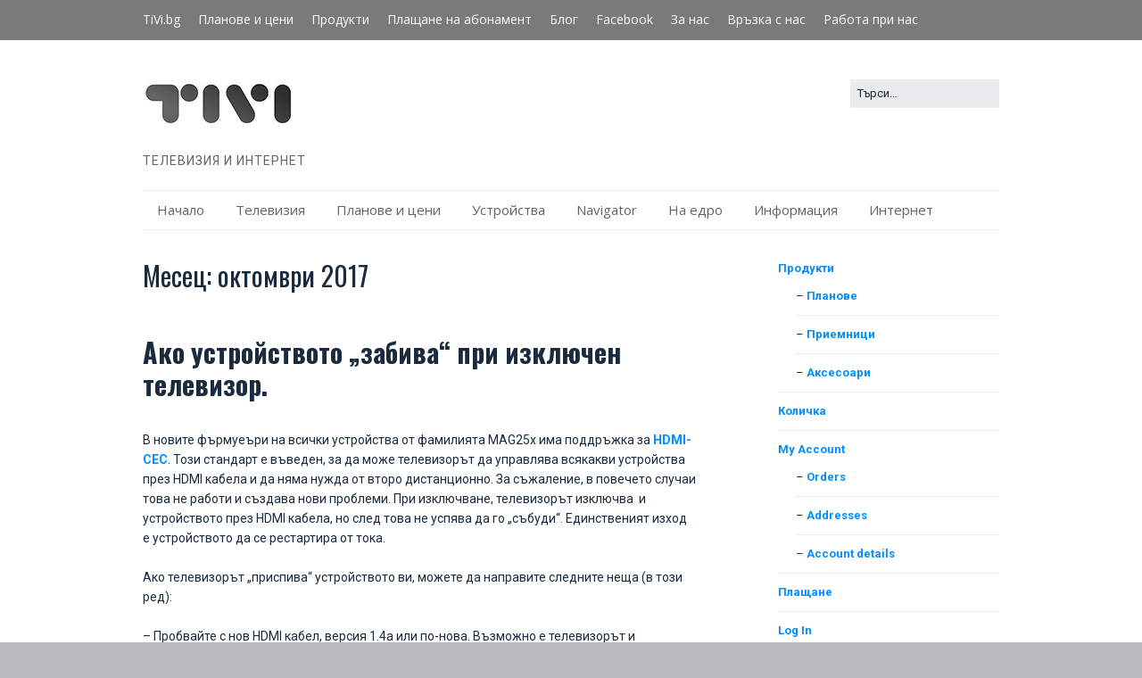

--- FILE ---
content_type: text/javascript
request_url: https://www.tivi.bg/wp-content/plugins/woocommerce-product-options/assets/js/product-options-frontend.js
body_size: 9795
content:
jQuery(document).ready(function ($) {

    if ($('.product-option').length > 0) {

        var addToCartButton = null;

        var addingToCart = false;
        var numberOfResponses = 0;
        var variation = null;
        var productPrice = parseFloat($('.product-options-product-price').val());
        var salePrice = parseFloat($('.product-options-product-price').val());
        //var thisExpanded = false;

        function showHideOptions() {
            $('.hide-product-options').each(function () {
                var productOptions = $(this).closest('.product-options');
                var productOption = $(this).closest('.product-option');
                var isChecked = productOption.find('input[type=checkbox]:checked').length;
                if (isChecked > 0) {
                    $(this).find('.hide-product-option').each(function () {
                        var productOptionId = $(this).val();
                        productOptions.find('.product-option-' + productOptionId).hide();
                    });
                } else {
                    $(this).find('.hide-product-option').each(function () {
                        var productOptionId = $(this).val();
                        productOptions.find('.product-option-' + productOptionId).show();
                    });
                }
            });
            $('.show-product-options').each(function () {
                var productOptions = $(this).closest('.product-options');
                var productOption = $(this).closest('.product-option');
                var isChecked = productOption.find('input[type=checkbox]:checked').length;
                if (isChecked > 0) {
                    $(this).find('.show-product-option').each(function () {
                        var productOptionId = $(this).val();
                        productOptions.find('.product-option-' + productOptionId).show();
                    });
                } else {
                    $(this).find('.show-product-option').each(function () {
                        var productOptionId = $(this).val();
                        productOptions.find('.product-option-' + productOptionId).hide();
                    });
                }
            });
        }

        showHideOptions();
        $(document).on('change', 'input[type=checkbox]', function () {
            showHideOptions();
        });
        function updateMessage(productOption) {
            productOption.find('.product-option-appended-message').hide();
            // setTimeout(function() {
            productOption.find('.product-option-appended-message').remove();
            var message = '';
            productOption.find('input:checked').each(function () {
                var messageElement = $(this).closest('label').find('.product-option-message');
                if (messageElement.length > 0) {
                    message = message + '<div class="product-option-appended-message">' + messageElement.html() + '</div>';
                }
            });
            productOption.find('option:selected').each(function () {
                var messageElement = productOption.find('.product-option-message-' + $(this).val());
                if (messageElement.length > 0) {
                    message = message + '<div class="product-option-appended-message">' + messageElement.html() + '</div>';
                }
            });
            if (message.length > 0) {
                productOption.append(message);
            }
            productOption.find('.product-option-appended-message').show();
            //}, 500);
        }


        function wc_price(price, showFree, addSign) {
            price = parseFloat(price);
            price = price * woocommerce_product_options_settings.currency_multiplier;
            var negative = false;
            if (price == 0 && showFree === 'yes') {
                return woocommerce_product_options_settings.free;
            } else {
                if (price < 0) {
                    negative = true;
                }
                price = price.toFixed(woocommerce_product_options_settings.number_of_decimals);
                if (negative) {
                    price = price.replace('-', '');
                }
            }
            if (price.indexOf('.') >= 0) {
                var formatted_price_before_decimal = price.split('.')[0];
                if (formatted_price_before_decimal.length > 3) {
                    var i = formatted_price_before_decimal.length - 1;
                    var new_string = '';
                    var j = 0;
                    while (i >= 0) {
                        if (j % 3 == 0 && j > 0) {
                            new_string = woocommerce_product_options_settings.thousands_separator + new_string;
                        }
                        new_string = formatted_price_before_decimal[i] + new_string;
                        j++;
                        i--;
                    }
                    formatted_price_before_decimal = new_string;
                }
                var formatted_price_after_decimal = '';
                if (price.split('.').length > 0) {
                    formatted_price_after_decimal = price.split('.')[1];
                    price = formatted_price_before_decimal + woocommerce_product_options_settings.decimal_separator + formatted_price_after_decimal;
                } else {
                    price = formatted_price_before_decimal;
                }
            }
            var price_format = woocommerce_product_options_settings.price_format;
            if (addSign && negative) {
                price_format = '<span class="price-sign">-</span>' + price_format;
            } else if (addSign) {
                price_format = '<span class="price-sign">+</span>' + price_format;
            }
            var formatted_price = price_format.replace('%1$s', woocommerce_product_options_settings.currency_symbol).replace('%2$s', price);
            var returnValue = formatted_price;
            return returnValue;
        }

        function wpshowcaseParseFloat(stringToParse) {
            if (typeof stringToParse == 'undefined') {
                return 0;
            }
            return parseFloat(stringToParse);
        }

        function getOptionPrice(productOption, productPrice) {
            var taxProportion = parseFloat(productOption.closest('.product-options').find('.product-options-tax-proportion').val());
            productOption.find('.required-error').remove();
            if ($('.required-error').length == 1) {
                $('.required-error').remove();
            }
            var price = 0;
            var type = productOption.find('.product-option-type').val();
            if (type == 'radio' || type == 'select' || type == 'radio_image' || type == 'checkboxes' || type == 'multi_select') {
                productOption.find('input:checked').each(function () {
                    var label = $(this).closest('label');
                    price += parseFloat(label.find('.product-option-option-price').val());
                    price += parseFloat(label.find('.product-option-option-percentage-price').val()) * productPrice / 100;
                });
                productOption.find('option:selected').each(function () {
                    var optionId = $(this).attr('value');
                    var span = productOption.find('.product-option-option-' + optionId + '-data');
                    price += parseFloat(span.find('.product-option-option-price').val());
                    price += parseFloat(span.find('.product-option-option-percentage-price').val()) * productPrice / 100;
                });
            } else if (type == 'text' || type == 'textarea') {
                var priceIfNotEmpty = wpshowcaseParseFloat(productOption.find('.product-option-price-if-not-empty').val());
                var pricePerCharacter = wpshowcaseParseFloat(productOption.find('.product-option-price-per-character').val());
                var pricePerWord = wpshowcaseParseFloat(productOption.find('.product-option-price-per-word').val());
                var pricePerLowerCaseCharacter = wpshowcaseParseFloat(productOption.find('.product-option-price-per-lower-case-character').val());
                var pricePerUpperCaseCharacter = wpshowcaseParseFloat(productOption.find('.product-option-price-per-upper-case-character').val());
                var value = productOption.find('input[type=text],textarea').val();
                value = $.trim(value);
                if (value != '' && $.isNumeric(priceIfNotEmpty)) {
                    price += priceIfNotEmpty;
                }
                var len = value.length;
                var words = value.match(/\S+/g);
                var numberOfWords = 0;
                if (words != null) {
                    numberOfWords = words.length;
                }
                var numberOfCharacters = value.length;
                var numberOfLowerCaseCharacters = 0;
                for (var i = 0; i < len; i++) {
                    if (/[a-z]/.test(value.charAt(i)))
                        numberOfLowerCaseCharacters++;
                }
                var numberOfUpperCaseCharacters = 0;
                for (var i = 0; i < len; i++) {
                    if (/[A-Z]/.test(value.charAt(i)))
                        numberOfUpperCaseCharacters++;
                }
                price += numberOfWords * pricePerWord + numberOfCharacters * pricePerCharacter + pricePerLowerCaseCharacter * numberOfLowerCaseCharacters + pricePerUpperCaseCharacter * numberOfUpperCaseCharacters;
            } else if (type == 'number' || type == 'number_as_text' || type == 'range') {
                var value = productOption.find('.product-option-value').val();
                if (value === '') {
                    value = 0;
                }
                var startingFrom = parseFloat(productOption.find('.product-option-starting-from').val());
                var percentagePrice = parseFloat(productOption.find('.product-option-percentage-price').val());
                price = (parseFloat(value) - startingFrom) * percentagePrice / 100;
            } else if (type == 'checkbox') {
                if (productOption.find('input[type="checkbox"]:checked').length > 0) {
                    price = parseFloat(productOption.find('.product-option-checked-price').val());
                } else {
                    price = parseFloat(productOption.find('.product-option-unchecked-price').val());
                }
            } else if (type == 'image_upload') {
                var src = productOption.find('.product-options-image-upload').val();
                var defaultFileName = productOption.find('.product-option-default-file-name').val();
                if (src.indexOf(defaultFileName) < 0) {
                    price = parseFloat(productOption.find('.product-option-price-for-image').val());
                }
            }
            return price * taxProportion;
        }

        function getFloat(stringValue) {
            if (stringValue == '') {
                return 0;
            }
            return parseFloat(stringValue);
        }

        function updateShippingInfo(product) {
            if (product.closest('.products').length > 0) {
                return;
            }
            var weight = parseFloat(product.find('.product-weight').val());
            var length = parseFloat(product.find('.product-length').val());
            var width = parseFloat(product.find('.product-width').val());
            var height = parseFloat(product.find('.product-height').val());
            var volume = length * width * height;
            product.find('.product-option-radio input[type=radio],.product-option-checkboxes input[type=checkbox],' +
                    '.product-option-radio_image input[type=radio],.product-option-radio_image input[type=checkbox],' +
                    '.product-option-select option, .product-option-multi_select option').each(function () {
                if (!$(this).is(':checked') && !$(this).is(':selected')) {
                    return;
                }
                var suboptionId = $(this).val();
                if (suboptionId == '') {
                    return;
                }
                var productOption = $(this).closest('.product-option');
                weight += getFloat(productOption.find('.product-option-weight-' + suboptionId).val());
                var suboptionLength = getFloat(productOption.find('.product-option-length-' + suboptionId).val());
                var suboptionWidth = getFloat(productOption.find('.product-option-width-' + suboptionId).val());
                var suboptionHeight = getFloat(productOption.find('.product-option-height-' + suboptionId).val());
                var suboptionVolume = suboptionLength * suboptionWidth * suboptionHeight;
                if (suboptionVolume > volume) {
                    length = suboptionLength;
                    width = suboptionWidth;
                    height = suboptionHeight;
                    volume = suboptionVolume;
                }
            });
            $('.shop_attributes .product_weight').text(woocommerce_product_options_settings.weight_format.replace('[weight]', weight));
            $('.shop_attributes .product_dimensions').text(woocommerce_product_options_settings.dimensions_format.replace('[length]', length).replace('[width]', width).replace('[height]', height));
        }

        function updateOptionChanged(optionChanged) {
            if ($('table.variations').length == 0) {
                productPrice = parseFloat(optionChanged.closest('.product-options').find('.product-options-product-price').val());
            }
            optionChanged = optionChanged.closest('.product-option');
            var summary = optionChanged.closest('.summary, .product-top,  .product-option-summary-wrapper, .main-data, .product-info, li.product, .product');

            var optionPrice = getOptionPrice(optionChanged, productPrice);
            var taxProportion = parseFloat(optionChanged.closest('.product-options').find('.product-options-tax-proportion').val());
            var totalPrice = productPrice * taxProportion;
            summary.find('.product-option:visible').each(function () {
                var productOptionPrice = getOptionPrice($(this), productPrice);
                if($(this).find('.show-price').val() != 'no_display_price') {
                    totalPrice += productOptionPrice;   
                }
            });
            var amountToUpdate = summary.find('.price');
            if (amountToUpdate.find('ins').length > 0) {
                amountToUpdate = amountToUpdate.find('del').find('.amount');
            }
            amountToUpdate.html(wc_price(totalPrice, 'yes', false));
        }

        function updateSubOptionPrices(productPrice, totalPrice) {
            $('.product-option').each(function () {
                var needsUpdating = $(this).find('.show-price').val();
                if (needsUpdating !== 'yes') {
                    return;
                }
                if ($(this).find('.product-option-option-price').length > 0) {
                    var currentOptionPrice = getOptionPrice($(this), productPrice);
                    var basePrice = totalPrice;
                    if ($(this).find('input[type="checkbox"]').length === 0 && !$(this).hasClass('product-option-multi_select')) {
                        basePrice = totalPrice - currentOptionPrice;
                    }
                    var showFree = 'yes';
                    if ($(this).find('.hide-free').length > 0 && $(this).find('.hide-free').val() === 'yes') {
                        showFree = 'no';
                    }
                    $(this).find('.product-option-option-data').each(function () {
                        var label = $(this).find('.product-option-option-label').val();
                        var id = $(this).find('.product-option-option-id').val();
                        var option = $(this).closest('.product-option').find('option[value="' + id + '"]');
                        var suboptionPrice = parseFloat($(this).find('.product-option-option-price').val()) + productPrice * parseFloat($(this).find('.product-option-option-percentage-price').val()) / 100;
                        if (option.is(':selected')) {
                            suboptionPrice = 0;
                        }
                        option.text(label + ' (' + wc_price(basePrice + suboptionPrice, showFree, false) + ')');
                    });
                    $(this).find('label .product-option-option-price').each(function () {
                        var label = $(this).closest('label');
                        var originalLabel = label.find('.product-option-option-label').val();
                        var suboptionPrice = parseFloat(label.find('.product-option-option-price').val()) + productPrice * parseFloat(label.find('.product-option-option-percentage-price').val()) / 100;
                        if (label.find('input[type="checkbox"]').length > 0 && label.find('input[type="checkbox"]').is(':checked')) {
                            suboptionPrice = 0;
                        }
                        label.find('.product-option-suboption-label').html(originalLabel + ' (' + wc_price(basePrice + suboptionPrice, showFree, false) + ')');
                    });
                }
            });
        }

        function ajax_update_option(optionChanged, currentVariation) {
            optionChanged.trigger('update_option');
            if (optionChanged.length == 0) {
                return;
            }
            updateSelectedBoxEffect();
            var postType = optionChanged.closest('.product-options').find('.product-options-post-type').val();
            if (postType != 'order_option_group' && optionChanged.find('.upload-image').length == 0) {
                updateOptionChanged(optionChanged);
                return;
            }
            update_option_with_ajax(optionChanged);
        }

        function getProductOptionValue(optionChanged) {
            var productOption = optionChanged.val();
            if (optionChanged.closest('.product-option').find('input[type=checkbox].radio-image-radio').length > 0) {
                productOption = [];
                optionChanged.closest('.product-option').find('input[type=checkbox]:checked.radio-image-radio').each(function () {
                    productOption.push($(this).val());
                });
            }
            if (optionChanged.closest('.product-option').find('input[type=checkbox].product-option-checkbox').length > 0) {
                productOption = '';
                if (optionChanged.closest('.product-option').find('input[type=checkbox].product-option-checkbox:checked').length > 0) {
                    productOption = 'yes';
                }
            }
            var checkboxes = optionChanged.closest('.product-option').find('.checkboxes-checkbox');
            if (checkboxes.length > 0) {
                productOption = [];
                var optionId = optionChanged.closest('.product-option').find('.product-option-id').val();
                var optionPostId = optionChanged.closest('.product-options').find('.product-option-post-id').val();
                optionChanged.closest('.product-option').find('.checkboxes-checkbox:checked').each(function () {
                    productOption.push($(this).attr('name').replace('product-options[' + optionPostId + '][' + optionId + '][', '').replace(']', ''));
                });
            }
            /*var radioImageCheckboxes = optionChanged.closest('.product-option').find('.radio-image-radio[type=checkbox]');
             if (radioImageCheckboxes.length > 0) {
             productOption = [];
             var optionId = optionChanged.closest('.product-option').find('.product-option-id').val();
             optionChanged.closest('.product-option').find('.radio-image-radio:checked').each(function () {
             productOption.push($(this).attr('name').replace('product-options[' + optionId + '][', '').replace(']', ''));
             });
             }*/
            return productOption;
        }

        function update_option_with_ajax(optionChanged) {
            return;
            //Disable cart button and options
            $('form.cart button').prop("disabled", true);
            $('form.cart button').css('opacity', '0.5');
            $('.product-option, .variations').find('input, select, textarea').prop("disabled", true);
            $('.product-option').find('input, select, textarea').css('opacity', '0.5');
            $('.product-option').find('input, select, textarea').css('opacity', '0.5');
            $('.variations').find('.value, .product_value, .product-value').css('opacity', '0.5');
            //Accordion
            var productOptions = optionChanged.closest('.product-options');
            if (productOptions.length > 0 && productOptions.find('.accordion-keep-open-on-select').val() == '' && productOptions.find('.accordion-expand').length > 0) {
                optionChanged.closest('.product-option').find('.product-option-accordion-content').hide(500);
                optionChanged.closest('.product-option').find('.accordion-expand').html('+');
            }
//Price
            var summary = optionChanged.closest('.summary, .product-top,  .product-option-summary-wrapper, .main-data, .product-info, li.product, .product');
            var amountToUpdate = $('.woocommerce-product-options-length-zero');
            if (summary.find('.variations').length > 0) {
                amountToUpdate = summary.find('.single-variation, .single_variation');
            }
            if (amountToUpdate.length == 0) {
                if ($('.price').length == 1 && $('.price .amount').length < 2) {
                    amountToUpdate = $('.price');
                }
            }
            var optionPriceToUpdate = optionChanged.closest('.product-option').find('.current-price');
            var productOption = getProductOptionValue(optionChanged);
            var fpd_product_price = '';
            if ($('input[name=fpd_product_price]').length > 0) {
                fpd_product_price = $('input[name=fpd_product_price]').val();
            }

            var attributes = {};
            summary.find('.variations').find('input, select').each(function () {
                attributes[$(this).attr('name')] = $(this).val();
            });
            var post_id = optionChanged.closest('.product-options').find('.product-post-id').val();
            var product_option_post_id = optionChanged.closest('.product-option').find('.product-option-post-id').val();
            var product_option_id = optionChanged.closest('.product-option').find('.product-option-id').val();
            var variation_id = 0;
            if (summary.find('input[name="variation_id"]').length > 0) {
                variation_id = summary.find('input[name="variation_id"]').val();
            }
            optionChanged.find('.product-option-error').remove();
            $.post(woocommerce_product_options_settings.ajaxurl,
                    {
                        'action': 'update_product_option',
                        'post_id': post_id,
                        'variation_id': variation_id,
                        'product_option_post_id': product_option_post_id,
                        'product_option': productOption,
                        'product_option_id': product_option_id,
                        'attributes': attributes,
                        fpd_product_price: fpd_product_price
                    },
            function (response) {
                response = $.parseJSON(response);
                amountToUpdate.html(response.price);
                optionPriceToUpdate.html(response.option_price);
                if (response.src != '') {
                    optionChanged.find('.upload-image').attr('src', response.src);
                }
                $('form.cart button').prop("disabled", false);
                $('form.cart button').css('opacity', '1');
                $('.product-option, .variations').find('input, select, textarea').prop("disabled", false);
                $('.product-option').find('input, select, textarea').css('opacity', '1');
                $('.variations').find('.value, .product_value, .product-value').css('opacity', '0.5');
                numberOfResponses--;
                if (numberOfResponses == 0) {
                    $('.single_add_to_cart_button').click();
                }
                $('body').trigger('update_checkout');
            });
        }

        $(document).on('change', '.product-option:not(.product-option-tooltip)', function () {
            updateMessage($(this).closest('.product-option'));
        });
        $('.product-option:not(.product-option-tooltip)').each(function () {
            var productOption = $(this);
            updateMessage(productOption);
        });
        $(document).on('change', '.product-option input[type=checkbox], .product-option select', function () {
            var parent = $(this).closest('.product-option');
            if (parent.find('.max-selected').length == 0) {
                return;
            }
            var maxSelected = parseInt(parent.find('.max-selected').val());
            $('.max-checkboxes-error').remove();
            var numberSelected = parent.find('input[type=checkbox]:checked, option:selected').length;
            if (numberSelected > maxSelected) {
                $(this).removeAttr('checked');
                $(this).find('option:selected').removeAttr('selected');
                $(this).closest('.product-option').append('<span class="max-checkboxes-error product-option-error"> ' + woocommerce_product_options_settings.checkboxes_max_error + '</span>');
                updateMessage(parent);
                event.preventDefault();
            }
        });
        $('.product-option-datepicker').on('change', '.product-option-datepicker-div', function () {
            var productOption = $(this).closest('.product-option');
            var date = $.datepicker.formatDate($(this).datepicker('option', 'dateFormat'), $(this).datepicker('getDate'));
            productOption.find('.product-option-value').val(date);
        });
        function addDatepicker(element, options) {
            var productOption = element.closest('.product-option');
            options.defaultDate = productOption.find('.date-chosen').val();
            if (productOption.find('.disallow-past').val() != '') {
                options.minDate = -1;
            }
            if (productOption.find('.disallow-today').val() != '') {
                options.minDate = 0;
            }
            if (productOption.find('.disallow-weekends').val() != '') {
                options.beforeShowDay = function (date) {
                    var day = date.getDay();
                    if (day == 0 || day == 6) {
                        return new Array(false, '', date.toLocaleDateString());
                    }
                    return new Array(true, '', date.toLocaleDateString());
                }
            }
            var locale = productOption.find('.locale').val();
            if (locale != '') {
                element.datepicker($.datepicker.regional[ locale ]);
            } else {
                element.datepicker(options);
            }
        }
        $('.product-option-input-datepicker').each(function () {
            addDatepicker($(this), {});
        });
        $('.product-option-datepicker-div').each(function () {
            var nameOfInput = $(this).find('.name-of-input').val();
            addDatepicker($(this), {altField: 'input[name="' + nameOfInput + '"]',
                onSelect: function () {
                    var productOption = $(this).closest('.product-option');
                    var nameOfInput = productOption.find('.name-of-input').val();
                    $('input[name="' + nameOfInput + '"]').change();
                }});
        });
        $('.datepicker-icon').each(function () {
            $(this).closest('.product-option').find('.product-option-datepicker-div').hide();
        });
        $(document).on('click', '.datepicker-icon', function (event) {
            $(this).closest('.product-option').find('.product-option-datepicker-div').show(1000);
            $(this).hide(1000);
            event.preventDefault();
        });
        $('.datepicker-icon-value').change(function () {
            /*var productOption = $(this).closest('.product-option');
             productOption.find('.datepicker-icon').show(1000);
             productOption.find('.product-option-datepicker-div').hide(1000);*/
        });
        $(document).on('click', '.accordion-group', function () {
            var productOptions = $(this).closest('.product-option-groups');
            productOptions.find('.product-option-accordion-group-content').hide(500);
            var thisAccordionExpand = $(this).find('.accordion-group-expand');
            var thisExpanded = false;
            if (thisAccordionExpand.text().indexOf('-') == -1) {
                $(this).closest('.product-option-group').find('.product-option-accordion-group-content').show(500);
                $(this).find('.accordion-group-expand').html('-');
                thisExpanded = true;
            } else {
                $(this).find('.accordion-group-expand').html('+');
                thisExpanded = false;
            }
        });
        $('.product-option-accordion-group-content').hide(500);
        $(document).on('click', '.accordion', function () {
            var productOptions = $(this).closest('.product-options');
            if (productOptions.find('.accordion-keep-open').val() == '') {
                productOptions.find('.product-option-accordion-content').hide(500);
            }
            var thisAccordionExpand = $(this).find('.accordion-expand');
            var thisExpanded = false;
            if (thisAccordionExpand.text().indexOf('+') != -1) {
                $(this).closest('.product-option').find('.product-option-accordion-content').show(500);
                thisExpanded = true;
            }
            if (productOptions.find('.accordion-keep-open').val() == '') {
                productOptions.find('.accordion-expand').html('+');
            } else {
                if (!thisExpanded) {
                    $(this).closest('.product-option').find('.product-option-accordion-content').hide(500);
                    $(this).find('.accordion-expand').html('+');
                }
            }
            if (thisExpanded) {
                $(this).find('.accordion-expand').html('-');
            }
        });
        $('.product-options').each(function () {
            if ($(this).find('.accordion').length > 0) {
                $('.product-option-accordion-content').hide();
            }
        });
        $(document).on('change', '.number-as-text', function () {
            $('.number-as-text-error').remove();
            $('.number-as-text').each(function () {
                if (!$.isNumeric($(this).val())) {
                    $(this).after(woocommerce_product_options_settings.numeric_error);
                }
            });
        });
        $('.product-options').each(function () {
            $(this).find('input[type=text], textarea').keyup(function () {
                var productOption = $(this).closest('.product-option');
                var value = $(this).val();
                var numberOfLineBreaks = (value.match(/\n/g) || []).length;
                if (productOption.find('.maximum-number-of-characters').length > 0) {
                    var maximumNumberOfCharacters = parseInt(productOption.find('.maximum-number-of-characters').val());
                    var numberOfCharacters = parseInt($(this).val().length);
                    if (numberOfCharacters - numberOfLineBreaks > maximumNumberOfCharacters) {
                        $(this).val(value.substring(0, maximumNumberOfCharacters + numberOfLineBreaks));
                    }
                }
            })
        });
        $(document).on('change', '.product-option input, .product-options-image-upload, .product-option select, .product-option textarea', function () {
            var type = $(this).attr('type');
            if (typeof type != 'undefined' && type == 'hidden') {
                return;
            }
            ajax_update_option($(this), null);
        });
        $('.product-option-number .product-option-value').on('spinstop', function () {
            ajax_update_option($(this), null);
        });
        $(document.body).on('adding_to_cart', function (data1, data2, data) {
            var product = addToCartButton.closest('.product');
            var serializedOptions = product.find('.product-option-groups, .product-options, input[name=fpd_product_price]').not('form.cart .product-option-groups, form.cart .product-options, form.cart input[name=fpd_product_price]').find(':input[name]').serialize();
            $('.remove-me').remove();
            data['product-options-serialized-data'] = serializedOptions;
            /*var product = $(this).closest('.summary, .product-top, .product-option-
             product.find('.product-options-loop-wrapper').addClass('summary-wrapper, .main-data, .product-info, li.product, .product');
             var productPostId = product.find('.product-post-id').val();
             var productOptionss = {};
             $('.product-options').each(function () {
             var productOptions = {};
             var productOptionPostId = $(this).find('.product-option-post-id').val();
             $(this).find('.product-option').each(function () {
             var productOptionId = $(this).find('.product-option-id').val();
             var productOption = $(this).find('.product-option-value').val();
             var optionChanged = $(this);
             if (optionChanged.closest('.product-option').find('input[type=checkbox].radio-image-radio').length > 0) {
             productOption = [];
             optionChanged.closest('.product-option').find('input[type=checkbox]:checked.radio-image-radio').each(function () {
             productOption.push($(this).val());
             });
             }
             if (optionChanged.closest('.product-option').find('input[type=checkbox].product-option-checkbox').length > 0) {
             productOption = '';
             if (optionChanged.closest('.product-option').find('input[type=checkbox].product-option-checkbox:checked').length > 0) {
             productOption = 'yes';
             }
             }
             var checkboxes = optionChanged.closest('.product-option').find('.checkboxes-checkbox');
             if (checkboxes.length > 0) {
             productOption = [];
             var optionId = optionChanged.closest('.product-option').find('.product-option-id').val();
             var optionPostId = optionChanged.closest('.product-options').find('.product-option-post-id').val();
             optionChanged.closest('.product-option').find('.checkboxes-checkbox:checked').each(function () {
             productOption.push($(this).attr('name').replace('product-options[' + optionPostId + '][' + optionId + '][', '').replace(']', ''));
             });
             }
             productOptions[productOptionId] = productOption;
             });
             productOptionss[productOptionPostId] = productOptions;
             });
             data['variation_id'] = '';
             data['product_post_id'] = data.product_id;
             data['product-options'] = productOptionss;*/
            return true;
        });
        $(document).on('found_variation', 'form', function (event, currentVariation) {
            variation = currentVariation;
            var summary = $('.variations_form').closest('.summary, .product-top,  .product-option-summary-wrapper, .main-data, .product-info, li.product, .product');
            var taxProportion = parseFloat(summary.find('.product-options').find('.product-options-tax-proportion').val());              
            if (variation != null) {
                productPrice = variation.display_regular_price / taxProportion;
                salePrice = variation.display_price / taxProportion;
            }
            return;
            if (salePrice != productPrice) {
                var taxProportion = parseFloat(summary.find('.product-options').find('.product-options-tax-proportion').val());
                var totalPrice = salePrice / taxProportion;
                summary.find('.product-option:visible').each(function () {
                    var productOptionPrice = getOptionPrice($(this), productPrice);
                    if($(this).find('.show-price').val() != 'no_display_price') {
                        totalPrice += productOptionPrice;   
                    }
                });
                amountToUpdate = summary.find('del .amount');
                amountToUpdate.html(wc_price(totalPrice, 'yes', false));
            }
        });
        $('form').on('woocommerce_variation_has_changed', function () {
            var summary = $(this).closest('.summary, .product-top,  .product-option-summary-wrapper, .main-data, li.product, .product-info, .product');
            var productOptions = summary.find('.product-options');
            if (productOptions.length > 0) {
                ajax_update_option(productOptions.find('.product-option').find('input[type=color], input[type=text], input[type=number], input[type=checkbox], input[type=radio], input[type=checkbox], .product-options-image-upload, select, textarea').first(), variation);
            }
        });
        var updateTimer = null;
        $('.product-option').find('input[type=color], input[type=text], input[type=number], input[type=checkbox], input[type=radio], input[type=checkbox], .product-options-image-upload, select, textarea').keyup(function () {
            clearTimeout(updateTimer);
            var productOptionToUpdate = $(this);
            updateTimer = setTimeout(function () {
                ajax_update_option(productOptionToUpdate, null);
            }, 5000);
        });

        $(document).on('change', 'input[name=variation_id]', function () {
            if ($(this).closest('.summary, .product-top,  .product-option-summary-wrapper, .main-data, li.product, .product-info, .product').length == 0) {
                return;
            }
            if ($(this).val() != '' && $('.product-option .product-option-content').find('input, select, textarea').length > 0) {
                ajax_update_option($('.product-option .product-option-content').find('input, select, textarea').first(), null);
            }
        });
        $(document).on('change', 'input[name=fpd_product_price]', function () {
            ajax_update_option($('.product-option .product-option-content').find('input, select, textarea').first(), null);
        });
        $(document).on('change', '.product-option input[type=radio]', function () {
            $(this).closest('.product-option').find('.product-option-value').removeClass('product-option-value');
            $(this).addClass('product-option-value');
        });
        $('.product-option input[type=radio]:checked').addClass('product-option-value');
        $(document).on('change', '.radio-image-radio', function () {
            var img = $(this).closest('.radio-image-label').find('.radio-image-image');
            if (img.hasClass('change-thumb-on-select')) {
                if ($('.woocommerce-product-gallery .woocommerce-product-gallery__image').length < 1) {
                    var imageToChange;
                    if (img.closest('.product').find('.woocommerce-product-gallery img, img.woocommerce-main-image, .woocommerce-main-image img, .wp-post-image, #product-img-slider .product-slider-image, .thb-product-slideshow rsImg').length > 0) {
                        imageToChange = img.closest('.product').find('.woocommerce-product-gallery img, img.woocommerce-main-image, .woocommerce-main-image img, .wp-post-image, #product-img-slider .product-slider-image, .thb-product-slideshow rsImg');
                    } else {
                        imageToChange = img.closest('.product').find('.images').find('img').first().attr('src', img.attr('src'));
                    }
                    imageToChange.attr('src', img.attr('src'));
                    var srcset = img.attr('srcset');
                    if (typeof srcset != 'undefined' && srcset != '') {
                        imageToChange.attr('srcset', img.attr('srcset'));
                    } else {
                        imageToChange.removeAttr('srcset');
                    }
                    $('a.zoom, a[data-rel^=\'prettyPhoto\']').attr('href', img.attr('src'));
                } else if ($('.woocommerce-product-gallery .woocommerce-product-gallery__image').length == 1) {
                    var srcset = img.attr('srcset');
                    $('.woocommerce-product-gallery__image').attr('data-thumb', img.attr('src'));
                    $('.woocommerce-product-gallery__image a').attr('href', img.attr('src'));
                    var html = $('.woocommerce-product-gallery__image').find('img').each(function () {
                        $(this).attr('src', img.attr('src'));
                        $(this).attr('data-large_image', img.attr('src'));
                        $(this).attr('data-src', img.attr('src'));
                        if (typeof srcset != 'undefined' && srcset != '') {
                            $(this).attr('srcset', img.attr('srcset'));
                        } else {
                            $(this).removeAttr('srcset');
                        }
                    });
                    $('.woocommerce-product-gallery').data('product_gallery').$images = $('.woocommerce-product-gallery__image');
                } else {
                    if ($('.product-options-temporary-flex-active-slide').length > 0) {
                        $('.flex-control-nav img').first().click();
                        var htmlOfSecondLastNav = $('.flex-control-nav li:nth-last-child(2)')[0].outerHTML;
                        $('.woocommerce-product-gallery').data('flexslider').removeSlide('.product-options-temporary-flex-active-slide');
                        $('.flex-control-nav').append(htmlOfSecondLastNav);
                        $('.product-options-temporary-flex-active-slide, .product-options-temporary-flex-active-thumb').remove();
                    }
                    var srcToReplace = $('.woocommerce-product-gallery__wrapper').first().find('img').attr('src');
                    var clonedElement = $('.woocommerce-product-gallery__image').first().clone(true);
                    var html = clonedElement.html().replace(new RegExp(srcToReplace, 'g'), img.attr('src'));
                    $('.woocommerce-product-gallery__wrapper').append(clonedElement);
                    $('.woocommerce-product-gallery__image').last().addClass('product-options-temporary-flex-active-slide').attr( 'data-thumb', img.attr('src') ).html(html);
                    $('.flex-control-nav').append('<li><img class="product-options-temporary-flex-active-thumb" src="' + img.attr('src') + '" /></li>');
                    $('.woocommerce-product-gallery').data('flexslider').addSlide('.product-options-temporary-flex-active-slide');
                    $('.flex-control-nav li').each(function () {
                        if ($(this).find('img').length == 0) {
                            $(this).remove();
                        }
                    });
                    $('.woocommerce-product-gallery').data('product_gallery').$images = $('.woocommerce-product-gallery__image');
                    $('.flex-control-nav li img').last().click();
                }
            }
        });
        $(document).on('click', '.flex-control-nav li img', function () {
            $('.change-thumb-on-select').each(function () {
                $(this).closest('.product-option').block({
                    message: null,
                    overlayCSS: {
                        background: '#fff',
                        opacity: 0.6
                    }
                });
                var productOptionnToUnblock = $(this).closest('.product-option');
                setTimeout(function () {
                    productOptionnToUnblock.unblock();
                }, 1000);
            });
        });
        $('.product-option-spinner').each(function () {
            $(this).spinner({
                min: 0, //$(this).attr('min'),
                max: 100, /// $(this).attr('max'),
                start: 3, //$(this).closest('.product-option').find('.product-option-value').val(),
                numberFormat: 'n',
                slide: function (event, ui) {
                    $(this).closest('.product-option').find('.product-option-value').val(ui.value);
                }
            });
        });
        $('.product-option-slider').each(function () {
            $(this).slider({range: false,
                min: parseFloat($(this).attr('min')),
                max: parseFloat($(this).attr('max')),
                value: $(this).closest('.product-option').find('.product-option-value').val(),
                slide: function (event, ui) {
                    $(this).closest('.product-option').find('.product-option-value').val(ui.value);
                }
            });
        });
        function updateRange(element) {
            var productOption = element.closest('.product-option');
            var unit = productOption.find('.range-unit').val();
            productOption.find('.range-value').remove();
            var productOptionValue = productOption.find('.product-option-value');
            productOption.find('.product-option-content').append('<span class="range-value"> ' + productOptionValue.val() + ' ' + unit + '</span>');
        }
        $('.product-option').find('.product-option-slider').mouseup(function () {
            ajax_update_option($(this).closest('.product-option').find('.product-option-value'), null);
            updateRange($(this));
        });
        $('.product-option').find('.product-option-slider').keyup(function () {
            ajax_update_option($(this).closest('.product-option').find('.product-option-value'), null);
            updateRange($(this));
        });
        $('.product-option .product-option-slider').each(function () {
            updateRange($(this));
        });

        function addError(productOption) {
            productOption.closest('.product-option-accordion-group-content, .product-option-accordion-content').show();
        }

        function checkForErrorsBeforeCartSubmit(form, event) {
            $('.required-error, .min-checkboxes-error').remove();
            var requiredErrorExists = false;
            form.find('.product-option:visible').not('.product .products .product-option').each(function () {
                var requiredProductOption = $(this).find('.required-product-option').first();
                if (requiredProductOption.length > 0) {
                    if (requiredProductOption.attr('type') == 'checkbox' || requiredProductOption.attr('type') == 'radio') {
                        var productOption = requiredProductOption.closest('div.product-option');
                        requiredErrorExists = true;
                        productOption.find('input[type="radio"], input[type="checkbox"]').each(function () {
                            if ($(this).is(':checked')) {
                                requiredErrorExists = false;
                            }
                        });
                        if (requiredErrorExists) {
                            addError(requiredProductOption);
                            if (requiredProductOption.closest('div.product-option').find('.required-error').length == 0) {
                                requiredProductOption.closest('div.product-option').append('<span class="required-error"> ' + woocommerce_product_options_settings.required_error + '</span>');
                            }
                        }
                    } else if (requiredProductOption.hasClass('product-options-image-upload')) {
                        if (requiredProductOption.val() == "" || requiredProductOption.val().indexOf(requiredProductOption.closest('.product-option').find('.product-option-default-file-name').val()) > 0) {
                            addError(requiredProductOption);
                            requiredErrorExists = true;
                            requiredProductOption.closest('div.product-option').append('<span class="required-error"> ' + woocommerce_product_options_settings.required_error + '</span>');
                        }
                    } else {
                        if (requiredProductOption.val().length == 0) {
                            addError(requiredProductOption);
                            requiredErrorExists = true;
                            requiredProductOption.after('<span class="required-error"> ' + woocommerce_product_options_settings.required_error + '</span>');
                        }
                    }
                    /*if (requiredProductOption.attr('type') == 'checkbox' && !requiredProductOption.hasClass('checkboxes-checkbox')) {
                     if (requiredProductOption.closest('.product-option').find(':checked').length == 0) {
                     addError(requiredProductOption);
                     requiredErrorExists = true;
                     requiredProductOption.after('<span class="required-error"> ' + woocommerce_product_options_settings.required_error + '</span>');
                     }
                     }*/
                }
            });
            form.find('.product-option .min-selected').each(function () {
                var minSelected = parseInt($(this).val());
                var parent = $(this).closest('.product-option');
                parent.find('.min-checkboxes-error').remove();
                var numberSelected = parent.find('input[type=checkbox]:checked, option:selected').length;
                if (numberSelected < minSelected) {
                    parent.find('label, select').last().after('<span class="min-checkboxes-error product-option-error"> ' + woocommerce_product_options_settings.checkboxes_min_error + '</span>');
                    addError($(this));
                    requiredErrorExists = true;
                }
            });
            form.find('.product-options').find('.number-as-text, .product-option-number .product-option-value').each(function () {
                var min = $(this).attr('min');
                var max = $(this).attr('max');
                var value = $(this).val();
                if (isNaN(value)) {
                    addError($(this));
                    requiredErrorExists = true;
                    $(this).after('<span class="required-error product-option-error"> ' + woocommerce_product_options_settings.number_error + '</span>');
                } else {
                    value = parseFloat(value);
                    if (typeof min != 'undefined') {
                        min = parseFloat(min);
                        if (min > value) {
                            addError($(this));
                            requiredErrorExists = true;
                            $(this).after('<span class="required-error product-option-error"> ' + woocommerce_product_options_settings.min_error + min + '</span>');
                        }
                    }
                    if (typeof max != 'undefined') {
                        max = parseFloat(max);
                        if (max < value) {
                            addError($(this));
                            requiredErrorExists = true;
                            $(this).after('<span class="required-error product-option-error"> ' + woocommerce_product_options_settings.max_error + max + '</span>');
                        }
                    }
                }
            });
            if (requiredErrorExists) {
                form.find('.add_to_cart_button, form.cart button, #place_order, #place-order').after('<span class="required-error product-option-error">' + woocommerce_product_options_settings.error_exists + '</span>');
                event.preventDefault();
                return false;
            }
            return true;
        }

        $('.woocommerce').on('click', '#place_order, #place-order', function (event) {
            if (!checkForErrorsBeforeCartSubmit($('.woocommerce'), event)) {
                return false;
            }
            return true;
        });

        $(document).on('change', '.woocommerce-cart .product-options input, .woocommerce-cart .product-options input', function () {
            $(document.body).trigger('shipping_method_selected');
        });

        $(document).on('change', '.woocommerce-checkout .product-options input, .woocommerce-checkout .product-options select', function () {
            $(document.body).trigger('update_checkout');
        });

        $(document.body).on('update_checkout', function () {
            addToCartButton = $(this);
            var product = $(this).closest('.product');
            if (product.length == 1) {
                if (!checkForErrorsBeforeCartSubmit(product, event)) {
                    return false;
                }
            }
            var multipleSelectValues = {};
            $('.product-option-groups select, .product-options select').each(function () {
                var name = $(this).attr('name');
                multipleSelectValues[name] = new Array();
                var i = 0;
                $(this).find('option:selected').each(function () {
                    multipleSelectValues[name][i] = $(this).val();
                    i++;
                });
            });
            if (clonedOptions != null) {
                clonedOptions.remove();
            }
            $('.product-option-groups, .product-options, input[name=fpd_product_price]').find('.product-option:hidden').each(function () {
                var productOptionId = $(this).find('.product-option-id').val();
                var productOptionPostId = $(this).find('.product-option-post-id').val();
                $('.product-options').last().append('<input type="hidden" name="product-options-hidden[' + productOptionPostId + '][' + productOptionId + ']" value="yes" />');
            });
            var serializedOptions = $('.product-option-groups, .product-options, input[name=fpd_product_price]').not('form.cart .product-option-groups, form.cart .product-options, form.cart input[name=fpd_product_price]').find(':input[name]').serialize();
            $('.remove-me').remove();
            $('form.checkout').append('<input type="hidden" name="product-options-serialized-data" class="remove-me" value="' + serializedOptions + '" />');
        });
        $(document.body).on('updated_checkout', function () {
            $('.product-options-delete-me').remove();
        });
        $(document.body).on('updated_shipping_method', function () {
            $('.product-options-delete-me').remove();
        });

        var clonedOptions = null;
        $('form.cart, li.product, .product').on('click', '.add_to_cart_button, .single_add_to_cart_button, form.cart button, form.cart input[type=submit]', function (event) {
            addToCartButton = $(this);
            var product = $(this).closest('.product');
            if (product.length == 1) {
                if (!checkForErrorsBeforeCartSubmit(product, event)) {
                    return false;
                }
            }
            var multipleSelectValues = {};
            $('.product-option-groups select, .product-options select').each(function () {
                var name = $(this).attr('name');
                multipleSelectValues[name] = new Array();
                var i = 0;
                $(this).find('option:selected').each(function () {
                    multipleSelectValues[name][i] = $(this).val();
                    i++;
                });
            });
            if (clonedOptions != null) {
                clonedOptions.remove();
            }
            product.find('.product-option-groups, .product-options, input[name=fpd_product_price]').find('.product-option:hidden').each(function () {
                var productOptionId = $(this).find('.product-option-id').val();
                var productOptionPostId = $(this).find('.product-option-post-id').val();
                $('.product-options').last().append('<input type="hidden" name="product-options-hidden[' + productOptionPostId + '][' + productOptionId + ']" value="yes" />');
            });
            var serializedOptions = product.find('.product-option-groups, .product-options, input[name=fpd_product_price]').not('form.cart .product-option-groups, form.cart .product-options, form.cart input[name=fpd_product_price]').find(':input[name]').serialize();
            $('.remove-me').remove();
            $(this).closest('form').append('<input type="hidden" name="product-options-serialized-data" class="remove-me" value="' + serializedOptions + '" />');
            //clonedOptions = $('.product-option-groups, .product-options, input[name=fpd_product_price]').not('form.cart .product-option-groups, form.cart .product-options, form.cart input[name=fpd_product_price]').clone();
            /*clonedOptions.find('.product-option-checkbox input[type="checkbox"]').each(function () {
             if (!$(this).is(':checked')) {
             $(this).val('no');
             $(this).attr('checked', 'checked');
             }
             });
             addToCartButton.after(clonedOptions);
             var addToCartForm = addToCartButton.closest('form');
             clonedOptions.hide(0);
             $('.product-option-groups, .product-options').not('form.cart .product-option-groups, form.cart .product-options, form.cart input[name=fpd_product_price]')
             .find('input[type=text], input[type=number], textarea').each(function () {
             var name = $(this).attr('name');
             clonedOptions.find('input[name="' + name + '"], textarea[name="' + name + '"]').val($(this).val());
             });
             $('.product-option-groups, .product-options').not('form.cart .product-option-groups, form.cart .product-options, form.cart input[name=fpd_product_price]')
             .find('input[type=radio], input[type=checkbox]').each(function () {
             if ($(this).is(':checked')) {
             var value = $(this).val();
             var name = $(this).attr('name');
             clonedOptions.find('input[name="' + name + '"][value="' + value + '"]').attr('checked', 'checked');
             }
             });
             $.each(multipleSelectValues, function (index, value) {
             var select = addToCartForm.find('select[name="' + index + '"]');
             $.each(value, function (valueindex, valuevalue) {
             select.find('option[value="' + valuevalue + '"]').attr('selected', 'selected');
             });
             });*/
            return true;
        });

        $(window).load(function () {
            $('.product-option').each(function () {
                var element = $(this).find('input[type=color], input[type=text], .product-options-image-upload, input[type=number], input[type=radio], input[type=checkbox], select, textarea').first();
                ajax_update_option(element, null);
            });
        });
        $('.product-options .product-option-tooltip').tooltip({
            track: true
        });
        $(document).on('click', '.radio-image-label', function (event) {
            if ($(this).find('input[type=radio]').length > 0) {
                var isChecked = $(this).find('input[type=radio]').attr('checked');
                $(this).closest('.product-option').find('input[type=radio]').removeAttr('checked');
                $(this).closest('.product-option').find('.selected-radio-image')
                        .removeClass('selected-radio-image');
                if (typeof isChecked == 'undefined') {
                    $(this).find('input[type=radio]').attr('checked', 'checked');
                    $(this).addClass('selected-radio-image');
                }
                $(this).find('input[type=radio]').change();
            } else {
                var checkbox = $(this).find('input[type=checkbox]');
                if (checkbox.attr('checked') == 'checked') {
                    checkbox.removeAttr('checked');
                } else {
                    checkbox.attr('checked', 'checked');
                }
                checkbox.change();
                var productOption = $(this).closest('.product-option');
                ajax_update_option($(this), null);
                productOption.find('.selected-radio-image').removeClass('selected-radio-image');
                productOption.find('input[type=checkbox]:checked').closest('.radio-image-label').addClass('selected-radio-image');
                //checkForErrorsBeforeCartSubmit( productOption.closest('.summary, .product-top,  .product-option-summary-wrapper, .main-data, .product-info, li.product'), event );
            }
        });
        $('.product-option-combobox select').comboboxPRO();
    }

    //$('.product-option-number .product-option-value').spinner();

    function getValuesOfImageUploads() {
        var imageUploadProductOptions = {};
        $('.product-option-image_upload').each(function () {
            var productOptionPostId = $(this).find('.product-option-post-id').val();
            var productOptionId = $(this).find('.product-option-id').val();
            if (typeof (imageUploadProductOptions[productOptionPostId]) == 'undefined') {
                imageUploadProductOptions[productOptionPostId] = {};
            }
            imageUploadProductOptions[productOptionPostId][productOptionId] = true;
        });
        $.post(woocommerce_product_options_settings.ajaxurl, {
            'action': 'is_upload_image_option_empty',
            'image_upload_product_options': imageUploadProductOptions
        }, function (response) {
            var responseArray = $.parseJSON(response);
            $.each(responseArray, function (index, value) {
                $.each(value, function (i2, v2) {
                    var productOption = $('.product-options-' + index + ' .product-option-' + i2);
                    productOption.find('.required-error').remove();
                    if ($('.required-error').length == 1) {
                        $('.required-error').remove();
                    }
                    productOption.find('.product-options-image-upload').val(v2);
                    var img = $(this).closest('.radio-image-label').find('.radio-image-image');
                    if (productOption.find('.change-thumb').length > 0 && productOption.find('.change-thumb').val() == 'yes') {
                        var imageToChange;
                        if (productOption.closest('.product').find('img.woocommerce-main-image, .woocommerce-main-image img, .wp-post-image, #product-img-slider .product-slider-image, .thb-product-slideshow rsImg').length > 0) {
                            imageToChange = productOption.closest('.product').find('img.woocommerce-main-image, .woocommerce-main-image img, .wp-post-image, #product-img-slider .product-slider-image, .thb-product-slideshow rsImg');
                        } else {
                            imageToChange = productOption.closest('.product').find('.images').find('img').first().attr('src', img.attr('src'));
                        }
                        imageToChange.attr('src', v2.src);
                        imageToChange.removeAttr('srcset');
                        $('a.zoom, a[data-rel^=\'prettyPhoto\']').attr('href', imageToChange.attr('src'));
                    }
                });
            });
            setTimeout(function () {
                getValuesOfImageUploads();
            }, 1000);
        });
    }
    if ($('.product-option-image_upload').length > 0) {
        getValuesOfImageUploads();
    }

    $('.variations select').change();

    function updateSelectedBoxEffect() {
        $('.box-effect-label, .box-effect-label-no-icon').each(function () {
            if ($(this).find('input[type=checkbox], input[type=radio]').is(':checked')) {
                $(this).addClass('selected-box-effect-label');
            } else {
                $(this).removeClass('selected-box-effect-label');
            }
        });
    }
    updateSelectedBoxEffect();

    $('.box-effect').closest('.product-option').find('input[type=checkbox], input[type=radio]').closest('label').addClass('box-effect-label');
    $('.box-effect-no-icon').closest('.product-option').find('input[type=checkbox], input[type=radio]').closest('label').addClass('box-effect-label').addClass('box-effect-label-no-icon');

});

--- FILE ---
content_type: text/javascript
request_url: https://www.tivi.bg/wp-content/plugins/woocommerce-product-options/assets/js/woocommerce-product-options-conditional-frontend.js
body_size: 145
content:
jQuery(document).ready(function ($) {

    $('.suboptions-hide-options').each(function () {
        var productOption = $(this).closest('.product-option');
        //var productOptions = $(this).closest('.product-options');
        var productOptionsPostId = $(this).closest('.product-options').find('.product-option-post-id').val();
        productOption.find('select, input[type="checkbox"], input[type="radio"]').on('update_option',function () {
            productOption.find('option:selected, input[type="radio"]:checked').each(function () {
                var value = $(this).val();
                productOption.find('.hide-when-suboption-selected-' + value).each(function () {
                    var showProductOptionId = $(this).val();
                    $('.product-option-post-id[value="' + productOptionsPostId + '"]').each(function () {
                        $(this).closest('.product-options').find('.product-option-' + showProductOptionId).hide();
                    });
                });
                productOption.find('.show-when-suboption-selected-' + value).each(function () {
                    var showProductOptionId = $(this).val();
                    $('.product-option-post-id[value="' + productOptionsPostId + '"]').each(function () {
                        $(this).closest('.product-options').find('.product-option-' + showProductOptionId).show();
                    });
                });
            });
            productOption.find('input[type="checkbox"]:checked').each(function () {
                var name = $(this).attr('name');
                var lastIndexOfOpeningBracket = name.lastIndexOf('[');
                var lastIndexOfClosingBracket = name.lastIndexOf(']');
                var value = name.substring(lastIndexOfOpeningBracket + 1, lastIndexOfClosingBracket);
                productOption.find('.hide-when-suboption-selected-' + value).each(function () {
                    var showProductOptionId = $(this).val();
                    $('.product-option-post-id[value="' + productOptionsPostId + '"]').each(function () {
                        $(this).closest('.product-options').find('.product-option-' + showProductOptionId).hide();
                    });
                });
                productOption.find('.show-when-suboption-selected-' + value).each(function () {
                    var showProductOptionId = $(this).val();
                    $('.product-option-post-id[value="' + productOptionsPostId + '"]').each(function () {
                        $(this).closest('.product-options').find('.product-option-' + showProductOptionId).show();
                    });
                });
            });
        });
        productOption.find('select, input[type="checkbox"], input[type="radio"]').first().trigger('update_option');
    });

});